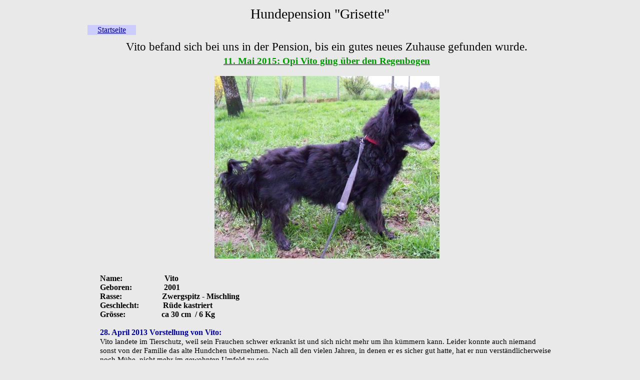

--- FILE ---
content_type: text/html
request_url: https://grisette.ch/TSB_Vito.html
body_size: 9158
content:
<!DOCTYPE html PUBLIC "-//W3C//DTD HTML 4.01//EN" "http://www.w3.org/TR/html4/strict.dtd">
<html><head>








  
  <meta content="text/html; charset=ISO-8859-1" http-equiv="content-type"><title>TSB Vito</title>
  

  
  
  <script src="http://www.google-analytics.com/urchin.js" type="text/javascript">
  </script>
  
  <script type="text/javascript">
_uacct = "UA-4541807-1";
urchinTracker();
  </script></head><body style="color: rgb(0, 0, 0); background-color: rgb(233, 233, 233);" alink="#000099" link="#000099" vlink="#990099">
<table style="font-family: Arial Narrow; width: 900px; text-align: left; margin-left: auto; margin-right: auto;" cellpadding="2" cellspacing="2">

  <tbody>
    <tr>
      <td style="text-align: center;"><big><big><big>Hundepension
"Grisette"</big></big></big>
      <table style="text-align: left; width: 100%;" cellpadding="2" cellspacing="2">
        <tbody>
          <tr>
            <td align="center">
            <table style="text-align: left; width: 100%; background-color: rgb(233, 233, 233);">
              <tbody>
                <tr>
                  <td style="width: 95px; vertical-align: middle; background-color: rgb(204, 204, 255); text-align: center;"><a href="index.html">Startseite</a><a href="partnerlinks.html"><span style="text-decoration: underline;"><br>
                  </span></a></td>
                  <td style="text-align: left; background-color: rgb(233, 233, 233);"><br>
                  </td>
                </tr>
              </tbody>
            </table>
            </td>
          </tr>
        </tbody>
      </table>
      <table style="text-align: left; width: 100%;" cellpadding="2" cellspacing="2">
        <tbody>
          <tr>
            <td align="center">
            <div style="text-align: left;">
            <div style="text-align: center; margin-left: 27px; width: 907px;"><big><big>Vito
befand sich bei uns in der Pension, bis ein gutes neues
Zuhause gefunden wurde. <br>
            <small><small><small><small><big style="color: rgb(0, 153, 0);"><a href="#20.04.11"><big><big><span style="font-weight: bold;"></span></big></big></a></big></small></small></small></small></big></big><a href="#11.05.15"><big><big><small><small><small><small><big style="color: rgb(0, 153, 0);"><big><big><span style="font-weight: bold;">11. Mai 2015: Opi Vito ging über den Regenbogen</span></big></big></big></small></small></small></small></big></big></a><a href="#11.05.15"><big><big><small><small><small><small><big style="color: rgb(0, 153, 0);"><big><big><span style="font-weight: bold;"></span></big></big></big></small></small></small></small></big></big></a><br>
            <br>
            <img style="width: 450px; height: 365px;" alt="" src="../Bilder/TSB%20Hunde/Vito/ganz_450.jpg"><br>
            <big><big><small><small><small><small><big style="color: rgb(0, 153, 0);"><a href="#01.08.11"><big><big><span style="font-weight: bold;"></span></big></big></a></big></small></small></small></small><span style="font-weight: bold;"></span></big></big><br>
            <div style="text-align: left;"><b style="">Name:
&nbsp;&nbsp;&nbsp;
&nbsp;&nbsp;
&nbsp;&nbsp; &nbsp;&nbsp;&nbsp; &nbsp;
&nbsp;&nbsp;&nbsp; Vito <br>
Geboren: &nbsp;&nbsp; &nbsp;&nbsp;
&nbsp;&nbsp;&nbsp; &nbsp;&nbsp;&nbsp;&nbsp; 2001<br>
Rasse:&nbsp;&nbsp;
&nbsp;
&nbsp;&nbsp;&nbsp;
&nbsp; &nbsp;&nbsp;&nbsp;
&nbsp;&nbsp; &nbsp; Zwergspitz - Mischling<br>
Geschlecht:&nbsp;&nbsp;
&nbsp;
&nbsp;&nbsp;
&nbsp;&nbsp;&nbsp; Rüde kastriert &nbsp; </b><br>
            <b>Grösse:&nbsp; &nbsp;&nbsp; &nbsp; &nbsp; &nbsp;
&nbsp;&nbsp;
&nbsp;&nbsp;&nbsp; ca 30 cm&nbsp; / 6 Kg <br>
            </b></div>
            <div style="text-align: left;"><br>
            <span style="font-weight: bold; color: rgb(0, 0, 153);"><a name="09.04.13"></a>28.
April
2013
Vorstellung von Vito:</span><span style="text-decoration: underline;"><span style="font-weight: bold;"></span></span><a href="http://vimeo.com/40780451" target="_blank"><span style="font-weight: bold; color: rgb(102, 51, 102);"></span></a><a href="http://vimeo.com/40780451" target="_blank"><span style="font-weight: bold; color: rgb(102, 51, 102);"></span></a> <br>
            <span style="font-size: 11pt; font-family: &quot;Arial Narrow&quot;;">Vito
landete im Tierschutz, weil sein Frauchen schwer erkrankt ist und sich
nicht mehr um ihn kümmern kann. Leider konnte auch niemand sonst von
der
Familie das alte Hundchen übernehmen. Nach all den vielen Jahren, in
denen er es sicher gut hatte, hat er nun verständlicherweise noch Mühe,
nicht mehr im gewohnten Umfeld zu sein.<br>
Daher hoffen wir, dass wir bald ein neues Zuhause für ihn finden, wo er
noch einen schönen Lebensabend verbringen kann. Er ist für sein Alter
noch fit und freut sich, wenn er merkt, dass es auf den Spaziergang
geht. <br>
Wer kann dem alten Männle ein tolles Zuhause geben damit er einen
schönen Lebensabend verbringen kann ?</span><span style="font-size: 11pt; font-family: &quot;Arial Narrow&quot;;">&nbsp;&nbsp;&nbsp;&nbsp;
            </span><br>
            <div style="text-align: center;"> <span style="font-size: 11pt; font-family: &quot;Arial Narrow&quot;;"></span></div>
            <span style="font-size: 11pt; font-family: &quot;Arial Narrow&quot;;"><br>
            </span><span style="font-size: 11pt; font-family: &quot;Arial Narrow&quot;;"> Falls
Sie Vito <span style=""></span>kennenlernen
möchten, melden
Sie Sich bitte, damit wir Ihnen das&nbsp;Bewerbungsformular
zustellen können: </span><br>
            <span style="font-size: 11pt; font-family: &quot;Arial Narrow&quot;;">Tel.
0041 32 462 3219 (falls Anrufbeantworter, bitte Meldung UND
Telefonnummer
hinterlassen, wir rufen gerne zurück) oder per Mail: <a href="mailto:info@grisette.ch">info@grisette.ch</a>.</span><br>
Vito ird mit Schutzvertrag
und gegen
eine Schutzgebühr nach Absprache vermittelt.<br>
            <br>
            <span style="font-weight: bold; color: rgb(0, 0, 153);"><a name="07.05.13"></a>07.
Mai
2013
Vito ist umgezogen:</span><span style="text-decoration: underline;"><span style="font-weight: bold;"></span></span><a href="http://vimeo.com/40780451" target="_blank"><span style="font-weight: bold; color: rgb(102, 51, 102);"></span></a><a href="http://vimeo.com/40780451" target="_blank"><span style="font-weight: bold; color: rgb(102, 51, 102);"></span></a> <br>

            <span style="font-size: 11pt; font-family: &quot;Arial Narrow&quot;;">Wunderbar,
Vito konnte bereits in ein ganz tolles Zuhause umziehen ! Seine neuen
Menschen kamen extra für in aus dem Tessin, um ihn kennenzulernen. Nach
einer Übernachtung hier in der Nähe durften sie den Kleinen dann am
nächsten Tag auch mitnehmen. Vielen Dank an Familie K., dass&nbsp; die
dem Opa so ein tolles Zuhause&nbsp; geben, wo er einen schönen
Lebensabend verbringen darf. In Kürze gibts schon die ersten News aus
dem neuen Zuhause.<br>
            <br>
</span><span style="font-weight: bold; color: rgb(0, 0, 153);"><a name="09.05.13"></a>09.
Mai
2013
Erste News aus Vitos neuem Zuhause:</span><span style="text-decoration: underline;"><span style="font-weight: bold;"></span></span><a href="http://vimeo.com/40780451" target="_blank"><span style="font-weight: bold; color: rgb(102, 51, 102);"></span></a><a href="http://vimeo.com/40780451" target="_blank"><span style="font-weight: bold; color: rgb(102, 51, 102);"></span></a> <br>
Vito lebt nun im Tessin und im grenznahen Italien. Seine Zweibeiner
haben ein kleines Paradies, nicht nur für Vito, auch Zweibeiner, die
gerne ein paar Tage abschalten möchten, dürfen dort einchecken, mehr
hier: <a href="http://www.piccolo-paradies.li/" target="_blank">Piccolo-Paradies.</a>
Nochmals vielen herzlichen Dank an Vitos neue Menschen für die
grosszügige Spende. Hier die ersten News und ein Video aus Vitos neuem
Zuhause:<br>


            <span style="font-size: 11pt; font-family: &quot;Arial Narrow&quot;,&quot;sans-serif&quot;; color: navy;">Hallo und guten Abend Frau Scheidegger,<o:p></o:p></span>

            <span style="font-size: 11pt; font-family: &quot;Arial Narrow&quot;,&quot;sans-serif&quot;; color: navy;"><o:p>&nbsp;</o:p></span>

            <br>
            <span style="font-size: 11pt; font-family: &quot;Arial Narrow&quot;,&quot;sans-serif&quot;; color: navy;">nochmals herzlichen Dank dass wir Vito
gestern zu uns nehmen konnten.<o:p></o:p></span>

            <span style="font-size: 11pt; font-family: &quot;Arial Narrow&quot;,&quot;sans-serif&quot;; color: navy;"><o:p>&nbsp;</o:p></span>

            <br>
            <span style="font-size: 11pt; font-family: &quot;Arial Narrow&quot;,&quot;sans-serif&quot;; color: navy;">Vito geht es gut, gestern Abend nach der
langen Fahrt zu uns ins Paradiesli war er recht müde. Auf der Fahrt war er sehr
interessiert wo es denn hingehen könnte. Er fährt wirklich gerne Auto.<o:p></o:p></span>

            <span style="font-size: 11pt; font-family: &quot;Arial Narrow&quot;,&quot;sans-serif&quot;; color: navy;"><o:p>&nbsp;</o:p></span>

            <br>
            <span style="font-size: 11pt; font-family: &quot;Arial Narrow&quot;,&quot;sans-serif&quot;; color: navy;">Dann bei uns zu Hause, ass er noch sein
Nachtessen und ging dann schon recht zeitig ins Körbchen schlafen.<o:p></o:p></span><span style="font-size: 11pt; font-family: &quot;Arial Narrow&quot;,&quot;sans-serif&quot;; color: navy;"><o:p></o:p></span><span style="font-size: 11pt; font-family: &quot;Arial Narrow&quot;,&quot;sans-serif&quot;; color: navy;">Er hat tief geschlafen, war aber schon
vor uns wach und machte ein kleines Geschäft drin ;-( &nbsp;<o:p></o:p></span>

            <br>
            <span style="font-size: 11pt; font-family: &quot;Arial Narrow&quot;,&quot;sans-serif&quot;; color: navy;">Als wir dann auch aufgestanden sind und
Ihn dann raus liessen hatte er riesige Freude und verrichtete alle Geschäfte
nochmals. <o:p></o:p></span>

            <span style="font-size: 11pt; font-family: &quot;Arial Narrow&quot;,&quot;sans-serif&quot;; color: navy;"><o:p>&nbsp;</o:p></span>

            <br>
            <span style="font-size: 11pt; font-family: &quot;Arial Narrow&quot;,&quot;sans-serif&quot;; color: navy;">Auch auf dem längeren Spaziergang gefiel
es Ihm sehr und er zeigte den umliegenden Hunden, dass er nun der neue
Platzhirsch hier in Tronzano sei!<o:p></o:p></span>

            <span style="font-size: 11pt; font-family: &quot;Arial Narrow&quot;,&quot;sans-serif&quot;; color: navy;"><o:p>&nbsp;</o:p></span>

            <br>
            <span style="font-size: 11pt; font-family: &quot;Arial Narrow&quot;,&quot;sans-serif&quot;; color: navy;">Heute hat er noch nicht so viel zu sich
genommen, ausser Wasser, aber das wird mit dem Hunger schon noch kommen.<o:p></o:p></span>

            <span style="font-size: 11pt; font-family: &quot;Arial Narrow&quot;,&quot;sans-serif&quot;; color: navy;"><o:p>&nbsp;</o:p></span>

            <br>
            <span style="font-size: 11pt; font-family: &quot;Arial Narrow&quot;,&quot;sans-serif&quot;; color: navy;">Alles Liebe und viel Glück auch für Ihr
Tierheim<o:p></o:p></span>

            <span style="font-size: 11pt; font-family: &quot;Arial Narrow&quot;,&quot;sans-serif&quot;; color: navy;"><o:p>&nbsp;</o:p></span>

            <br>
            <span style="font-size: 11pt; font-family: &quot;Arial Narrow&quot;,&quot;sans-serif&quot;; color: navy;">Irene und Stefan K. aus Tronzano und
Ascona<o:p></o:p></span>

            <br>
            <div style="text-align: center;"><a style="font-weight: bold; color: rgb(102, 51, 102);" href="https://vimeo.com/65817149" target="_blank">Vito im Paradisli (movie)</a><br>
            <br>
            <img style="width: 261px; height: 350px;" alt="" src="../Bilder/TSB%20Hunde/Vito/Mai_2013_1.jpg"><br>
            <br>
            <div style="text-align: left;"><span style="font-weight: bold; color: rgb(0, 0, 153);"><a name="10.06.13"></a>10.
Juni
2013
Vitos Traumplätzchen:</span><span style="text-decoration: underline;"><span style="font-weight: bold;"></span></span><a href="http://vimeo.com/40780451" target="_blank"><span style="font-weight: bold; color: rgb(102, 51, 102);"></span></a><a href="http://vimeo.com/40780451" target="_blank"><span style="font-weight: bold; color: rgb(102, 51, 102);"></span></a> <br>
            <a href="Ronja.html" target="_blank">Ronjas</a> Pflegefrauchen Christa hat Vito im Tessin besucht. Hier ihr Kommentar: <span style="font-size: 11pt; font-family: &quot;Arial Narrow&quot;,&quot;sans-serif&quot;;" lang="DE"><span style="color: rgb(102, 0, 204);">"Vito
hat ein wunderbares&nbsp;&nbsp; Plaetzli gefunden. Lg Christa".<br>
            <br>
            </span></span>
            <div style="text-align: center;"><span style="font-size: 11pt; font-family: &quot;Arial Narrow&quot;,&quot;sans-serif&quot;;" lang="DE"><img style="width: 279px; height: 350px;" alt="" src="../Bilder/TSB%20Hunde/Vito/Juni_2013_1.jpg"><span style="color: rgb(102, 0, 204);"></span></span><br>
            <span style="font-size: 11pt; font-family: &quot;Arial Narrow&quot;,&quot;sans-serif&quot;;" lang="DE"><span style="color: rgb(102, 0, 204);"></span></span></div>
            <span style="font-size: 11pt; font-family: &quot;Arial Narrow&quot;,&quot;sans-serif&quot;;" lang="DE"><span style="color: rgb(102, 0, 204);"><span style="color: black;">Vielen Dank nochmal an Irene und Stefan K.. dass sie dem Opa so ein schönes Zuhause geben.</span><br>
            <br>
</span></span><span style="font-weight: bold; color: rgb(0, 0, 153);"><a name="17.12.13"></a>17.
Dezember
2013 Hallo ! Ich bins, der
Vitos !:</span><span style="text-decoration: underline;"><span style="font-weight: bold;"></span></span><a href="http://vimeo.com/40780451" target="_blank"><span style="font-weight: bold; color: rgb(102, 51, 102);"></span></a><a href="http://vimeo.com/40780451" target="_blank"><span style="font-weight: bold; color: rgb(102, 51, 102);"></span></a> <span style="font-size: 11pt; font-family: &quot;Arial Narrow&quot;,&quot;sans-serif&quot;; color: navy;"><o:p>&nbsp;</o:p></span>

            <br>
            <span style="font-size: 11pt; font-family: &quot;Arial Narrow&quot;,&quot;sans-serif&quot;; color: navy;">Erinnerst Du Dich noch an mich? Ja,
genau ich bin&#8217;s; der OPA<o:p></o:p></span>

            <span style="font-size: 11pt; font-family: &quot;Arial Narrow&quot;,&quot;sans-serif&quot;; color: navy;"><o:p>&nbsp;</o:p></span>

            <br>
            <span style="font-size: 11pt; font-family: &quot;Arial Narrow&quot;,&quot;sans-serif&quot;; color: navy;">Ich habe mich gut in meinem neuen
Zuhause im Süden eingelebt. Habe einen neuen Freund, eine wilde, zugelaufene
weisse Katze!<o:p></o:p></span>

            <br>
            <span style="font-size: 11pt; font-family: &quot;Arial Narrow&quot;,&quot;sans-serif&quot;; color: navy;">Wir haben viel Spass miteinander!<o:p></o:p></span>

            <br>
            <br>
            <div style="text-align: center;"><img style="width: 450px; height: 287px;" alt="" src="../Bilder/TSB%20Hunde/Vito/Dez_2013_1.JPG">&nbsp;&nbsp;&nbsp;&nbsp; <img style="width: 373px; height: 287px;" alt="" src="../Bilder/TSB%20Hunde/Vito/Dez_2013_2.JPG"><br>
            </div>
            <span style="font-size: 11pt; font-family: &quot;Arial Narrow&quot;,&quot;sans-serif&quot;; color: navy;"><o:p>&nbsp;</o:p></span>

            <br>
            <span style="font-size: 11pt; font-family: &quot;Arial Narrow&quot;,&quot;sans-serif&quot;; color: navy;">Meine &#8222;Hunde-Eltern&#8220; Irene und Stefan,
machen ja jedes Jahr Ihre wohlverdienten Ferien! So auch im 2014!<o:p></o:p></span>

            <span style="font-size: 11pt; font-family: &quot;Arial Narrow&quot;,&quot;sans-serif&quot;; color: navy;"><o:p>&nbsp;</o:p></span>

            <br>
            <span style="font-size: 11pt; font-family: &quot;Arial Narrow&quot;,&quot;sans-serif&quot;; color: navy;">Wegen mir gehen Sie dieses Jahr etwas
weniger lang &#8230;.<o:p></o:p></span>

            <span style="font-size: 11pt; font-family: &quot;Arial Narrow&quot;,&quot;sans-serif&quot;; color: navy;"><o:p>&nbsp;</o:p></span>

            <br>
            <span style="font-size: 11pt; font-family: &quot;Arial Narrow&quot;,&quot;sans-serif&quot;; color: navy;">&#8230;. somit möchte ich Dich anfragen, ob Du
für mich, den Hunde-Opa, vom &#8230;&#8230;&#8230;. bis &#8230;&#8230;&#8230; einen Ferien-Gast-Platz hast!<o:p></o:p></span>

            <span style="font-size: 11pt; font-family: &quot;Arial Narrow&quot;,&quot;sans-serif&quot;; color: navy;">Du weißt ja, ich brauche nicht so viel
Platz und eigne mich gut als Stubenhund </span><span style="font-size: 11pt; font-family: &quot;Arial Narrow&quot;,&quot;sans-serif&quot;; color: navy;"></span>:-).<span style="font-size: 11pt; font-family: &quot;Arial Narrow&quot;,&quot;sans-serif&quot;; color: navy;"><o:p>&nbsp;</o:p></span>

            <br>
            <span style="font-size: 11pt; font-family: &quot;Arial Narrow&quot;,&quot;sans-serif&quot;; color: navy;">Irene und Stefan würden mich dann zu Dir
bringen und natürlich auch wieder abholen!<o:p></o:p></span>

            <span style="font-size: 11pt; font-family: &quot;Arial Narrow&quot;,&quot;sans-serif&quot;; color: navy;"><o:p>&nbsp;</o:p></span>

            <br>
            <span style="font-size: 11pt; font-family: &quot;Arial Narrow&quot;,&quot;sans-serif&quot;; color: navy;">Kannst Du uns ein Angebot machen? <o:p></o:p></span>

            <span style="font-size: 11pt; font-family: &quot;Arial Narrow&quot;,&quot;sans-serif&quot;; color: navy;"><o:p>&nbsp;</o:p></span>

            <br>
            <span style="font-size: 11pt; font-family: &quot;Arial Narrow&quot;,&quot;sans-serif&quot;; color: navy;">Wir freuen uns von Dir zu lesen und
warten gespannt auf Deine Antwort.<o:p></o:p></span>

            <span style="font-size: 11pt; font-family: &quot;Arial Narrow&quot;,&quot;sans-serif&quot;; color: navy;"><o:p>&nbsp;</o:p></span>

            <br>
            <span style="font-size: 11pt; font-family: &quot;Arial Narrow&quot;,&quot;sans-serif&quot;; color: navy;">Es grüsst Dich, &#8222;spritznass&#8220; aus dem
regnerischen Italien<o:p></o:p></span>

            <br>
            <span style="font-size: 11pt; font-family: &quot;Arial Narrow&quot;,&quot;sans-serif&quot;; color: navy;">Vito, Irene und Stefan K.<o:p></o:p></span>

            <br>
            <span style="font-size: 11pt; font-family: &quot;Arial Narrow&quot;,&quot;sans-serif&quot;;"><o:p>&nbsp;</o:p></span>

            <br>
            <span style="font-size: 11pt; font-family: &quot;Arial Narrow&quot;,&quot;sans-serif&quot;; font-style: italic;">Natürlich
haben wir gerne zugesagt und freuen uns schon, den kleinen Vito zu begrüssen:<o:p></o:p></span><span style="font-style: italic;">

            </span><br>
            <span style="font-size: 11pt; font-family: &quot;Arial Narrow&quot;,&quot;sans-serif&quot;;"><o:p>&nbsp;</o:p></span>

            <br>
            <span style="font-size: 11pt; font-family: &quot;Arial Narrow&quot;,&quot;sans-serif&quot;; color: navy;">Schönen guten Tag Sandra,<o:p></o:p></span>

            <span style="font-size: 11pt; font-family: &quot;Arial Narrow&quot;,&quot;sans-serif&quot;; color: navy;"><o:p>&nbsp;</o:p></span>

            <br>
            <span style="font-size: 11pt; font-family: &quot;Arial Narrow&quot;,&quot;sans-serif&quot;; color: navy;">das freut mich sehr, dass ich bei Dir
meine Ferien definitiv verbringen kann.<o:p></o:p></span> <span style="font-size: 11pt; font-family: &quot;Arial Narrow&quot;,&quot;sans-serif&quot;; color: navy;"><o:p></o:p></span>

            <span style="font-size: 11pt; font-family: &quot;Arial Narrow&quot;,&quot;sans-serif&quot;; color: navy;">Meine Hunde-Menschen zahlen meine
Ferienpauschale &#8222;all inclusive&#8220; &#8222;Full-Pensione&#8220; sehr gerne!<o:p></o:p></span>

            <span style="font-size: 11pt; font-family: &quot;Arial Narrow&quot;,&quot;sans-serif&quot;; color: navy;"><o:p>&nbsp;</o:p></span>

            <br>
            <span style="font-size: 11pt; font-family: &quot;Arial Narrow&quot;,&quot;sans-serif&quot;; color: navy;">Sie bringen mich dann am Montag den &#8230;&#8230;&#8230;..
zu Dir! Zeit ist noch offen, aber es wird schon Nachmittag! Sie werden sich
dann bei Dir noch telefonisch melden.<o:p></o:p></span>

            <span style="font-size: 11pt; font-family: &quot;Arial Narrow&quot;,&quot;sans-serif&quot;; color: navy;"><o:p>&nbsp;</o:p></span>

            <br>
            <span style="font-size: 11pt; font-family: &quot;Arial Narrow&quot;,&quot;sans-serif&quot;; color: navy;">Ich dürfte dann bis zum Freitag den &#8230;&#8230;&#8230;..
bei Dir bleiben. So gegen Mittag würden sie dann wieder bei mir sein und mich
in den &#8222;Bella Ticino&#8220; mitnehmen.<o:p></o:p></span>

            <span style="font-size: 11pt; font-family: &quot;Arial Narrow&quot;,&quot;sans-serif&quot;; color: navy;"><o:p>&nbsp;</o:p></span>

            <br>
            <span style="font-size: 11pt; font-family: &quot;Arial Narrow&quot;,&quot;sans-serif&quot;; color: navy;">Nun grüsse ich Dich als &#8222;Asconeser
Stadthund&#8220;, das Landleben ist nun vorbei, ganz herzlich und mit viel Vorfreude<o:p></o:p></span>

            <span style="font-size: 11pt; font-family: &quot;Arial Narrow&quot;,&quot;sans-serif&quot;; color: navy;"><o:p>&nbsp;</o:p></span>

            <br>
            <span style="font-size: 11pt; font-family: &quot;Arial Narrow&quot;,&quot;sans-serif&quot;; color: navy;">Vito und meine Hunde-Menschen Irene
&amp; Stefan<br>
            <br>
</span><span style="font-weight: bold; color: rgb(0, 0, 153);"><a name="24.12.13"></a>24.
Dezember
2013 Vito wünscht schöne Festtage:</span><span style="text-decoration: underline;"><span style="font-weight: bold;"></span></span><a href="http://vimeo.com/40780451" target="_blank"><span style="font-weight: bold; color: rgb(102, 51, 102);"></span></a><a href="http://vimeo.com/40780451" target="_blank"><span style="font-weight: bold; color: rgb(102, 51, 102);"></span></a> <span style="font-size: 11pt; font-family: &quot;Arial Narrow&quot;,&quot;sans-serif&quot;; color: navy;"><o:p>&nbsp;</o:p></span>

            <br>

            

            <span style="font-size: 11pt; font-family: &quot;Arial Narrow&quot;,&quot;sans-serif&quot;;" lang="FR-CH">Buone Feste e un felice anno nuovo! Tanti salute a tutto Irene Stef e
Vito<span style=""> <br>
            <br>
</span></span>
            <div style="text-align: center;"><span style="font-size: 11pt; font-family: &quot;Arial Narrow&quot;,&quot;sans-serif&quot;;" lang="FR-CH"><img style="width: 249px; height: 300px;" alt="" src="../Bilder/TSB%20Hunde/Vito/Weihnachten2013.jpg"><br>
            <br>
</span>
            <div style="text-align: left;"><span style="font-weight: bold; color: rgb(0, 0, 153);"><a name="17.01.14"></a>17.
Januar
2014 Vito macht Urlaub im Jura:</span><span style="text-decoration: underline;"><span style="font-weight: bold;"></span></span><a href="http://vimeo.com/40780451" target="_blank"><span style="font-weight: bold; color: rgb(102, 51, 102);"></span></a><a href="http://vimeo.com/40780451" target="_blank"><span style="font-weight: bold; color: rgb(102, 51, 102);"></span></a> <span style="font-size: 11pt; font-family: &quot;Arial Narrow&quot;,&quot;sans-serif&quot;; color: navy;"><o:p>&nbsp;</o:p></span>

            <br>
Während Vitos Zweibeiner ein&nbsp; bisschen die Sonne und Sandstrand
geniessen, verbringt der kleine Vito seinen Urlaub hier bei uns im
Jura. Obwohl er nicht mehr viel hört und sieht, nimmt man die Leine in
die Hand um spazieren zu gehen, ist er immer sofort zur Stelle und
freut sich sehr. Das erste Foto zeigt den kleinen Macho in der
Position, in der man ihn draussen sehr oft sieht ;-):<br>
            <br>
            <div style="text-align: center;"><img style="width: 420px; height: 338px;" alt="" src="../Bilder/TSB%20Hunde/Vito/Jan_2014_1.JPG"> &nbsp; &nbsp;&nbsp;<img style="width: 437px; height: 338px;" alt="" src="../Bilder/TSB%20Hunde/Vito/Jan_2014_2.JPG"><br>
            <img style="width: 342px; height: 338px;" alt="" src="../Bilder/TSB%20Hunde/Vito/Jan_2014_3.JPG"> &nbsp; &nbsp;&nbsp;<img style="width: 450px; height: 338px;" alt="" src="../Bilder/TSB%20Hunde/Vito/Jan_2014_4.JPG"><br>
            <br>
            <div style="text-align: left;"><span style="font-weight: bold; color: rgb(0, 0, 153);"><a name="11.05.15"></a>11.
Mai
2015&nbsp; Opi Vito ging über den Regenbogen:</span><span style="text-decoration: underline;"><span style="font-weight: bold;"></span></span><a href="http://vimeo.com/40780451" target="_blank"><span style="font-weight: bold; color: rgb(102, 51, 102);"></span></a><a href="http://vimeo.com/40780451" target="_blank"><span style="font-weight: bold; color: rgb(102, 51, 102);"></span></a> <span style="font-size: 11pt; font-family: &quot;Arial Narrow&quot;,&quot;sans-serif&quot;; color: navy;"><o:p>&nbsp;</o:p></span>

            <br>


            <span style="font-size: 11pt; font-family: &quot;Arial Narrow&quot;,&quot;sans-serif&quot;;">Ciao Sandra,<o:p></o:p></span>

            <span style="font-size: 11pt; font-family: &quot;Arial Narrow&quot;,&quot;sans-serif&quot;;"><o:p>&nbsp;</o:p></span>

            <br>
            <span style="font-size: 11pt; font-family: &quot;Arial Narrow&quot;,&quot;sans-serif&quot;;">Wir hoffen, dass es Dir und Deinen
"Gästen" gut geht und Du für Deine Bewohner immer wieder gute Plätzli
findest.&nbsp;<o:p></o:p></span>

            <span style="font-size: 11pt; font-family: &quot;Arial Narrow&quot;,&quot;sans-serif&quot;;"><o:p>&nbsp;</o:p></span>

            <br>
            <span style="font-size: 11pt; font-family: &quot;Arial Narrow&quot;,&quot;sans-serif&quot;;">Unser Opi Vito hat uns leider
verlassen. Er hatte recht starke Arthrose und verweigerte die Medis. Zudem hat
er 3 ganze Tage nichts mehr gefressen und getrunken. Der Tierarzt meinte dann
er sei mega dünn und wolle nun gehen. Er hatte jedoch ein super starkes
Herz.&nbsp;<o:p></o:p></span>

            <span style="font-size: 11pt; font-family: &quot;Arial Narrow&quot;,&quot;sans-serif&quot;;"><o:p>&nbsp;</o:p></span>

            <br>
            <span style="font-size: 11pt; font-family: &quot;Arial Narrow&quot;,&quot;sans-serif&quot;;">So nahmen wir dann schweren Herzens
Abschied von Ihm. Wir glauben, dass er, trotz seines Alters eine gute Zeit bei
uns verbringen durfte. Auch wir haben die Zeit mit Ihm sehr genossen und haben
uns alle "gesucht und gefunden"! </span><span style="font-size: 11pt; font-family: &quot;Segoe UI Symbol&quot;,&quot;sans-serif&quot;;">&#128062;&#128062;</span><span style="font-size: 11pt; font-family: &quot;Arial Narrow&quot;,&quot;sans-serif&quot;;"><o:p></o:p></span>

            <span style="font-size: 11pt; font-family: &quot;Arial Narrow&quot;,&quot;sans-serif&quot;;"><o:p>&nbsp;</o:p></span>

            <br>
            <span style="font-size: 11pt; font-family: &quot;Arial Narrow&quot;,&quot;sans-serif&quot;;">Hier schicke ich Dir noch das letzte
Bild von uns 3 ;-(<o:p></o:p></span>

            <br>
            <span style="font-size: 11pt; font-family: &quot;Arial Narrow&quot;,&quot;sans-serif&quot;;">mit
lieben &nbsp;Grüssen&nbsp;</span><span style="font-size: 11pt; font-family: &quot;Arial Narrow&quot;,&quot;sans-serif&quot;;"><o:p></o:p></span>

            <br>
            <span style="font-size: 11pt; font-family: &quot;Arial Narrow&quot;,&quot;sans-serif&quot;;">Irene
&amp; Stefan K.<br>
            </span>
            <div style="text-align: center;"><span style="font-size: 11pt; font-family: &quot;Arial Narrow&quot;,&quot;sans-serif&quot;;"><img style="width: 300px; height: 400px;" alt="" src="../Bilder/TSB%20Hunde/Vito/Mai_2015_1.jpg">&nbsp;<o:p></o:p></span>

            <br>
            </div>
            <span style="font-size: 11pt; font-family: &quot;Arial Narrow&quot;,&quot;sans-serif&quot;;"><o:p>&nbsp;</o:p></span><br>


            <span style="font-size: 11pt; font-family: &quot;Arial Narrow&quot;,&quot;sans-serif&quot;;" lang="FR-CH"><o:p></o:p></span></div>
</div>
            </div>
</div>




            <p class="MsoNormal"><span style="font-size: 11pt; font-family: &quot;Arial Narrow&quot;,&quot;sans-serif&quot;;"><o:p>&nbsp;</o:p></span></p>




            <p class="MsoNormal"><span style="font-family: &quot;Arial Narrow&quot;,&quot;sans-serif&quot;;" lang="DE"><o:p>&nbsp;</o:p></span></p>


            </div>

            </div>
            <span style="font-size: 11pt; font-family: &quot;Arial Narrow&quot;,&quot;sans-serif&quot;; color: navy;"><o:p>&nbsp;</o:p></span>

            <br>
            <span style="font-size: 11pt; font-family: &quot;Arial Narrow&quot;,&quot;sans-serif&quot;;"><o:p>&nbsp;</o:p></span><br>


            <br>

            <div style="text-align: center;">&nbsp;&nbsp; <br>
&nbsp; <br>
            <div style="text-align: left;"><br>
            <span style="font-weight: bold; color: rgb(0, 0, 153);"></span><br>
            </div>
            </div>
            <br>
            <span style="font-weight: bold; color: rgb(0, 0, 153);"></span>
            <div style="text-align: center;"><br>
            <br>
            </div>
            <span style="font-weight: bold; color: rgb(0, 0, 153);"></span><br>
            <span style="font-weight: bold; color: rgb(0, 0, 153);"></span><span style="font-weight: bold; color: rgb(0, 0, 153);"></span><span style="font-weight: bold; color: rgb(0, 0, 153);"></span><span style="font-weight: bold; color: rgb(0, 0, 153);"></span><span style="font-size: 11pt; font-family: &quot;Arial Narrow&quot;;"><o:p></o:p></span><span style="font-weight: bold; color: rgb(0, 0, 153);"></span><span style="font-weight: bold; color: rgb(0, 0, 153);"></span><span style="font-size: 11pt; font-family: &quot;Arial Narrow&quot;;"><o:p></o:p></span><span style="font-weight: bold; color: rgb(0, 0, 153);"></span><span style="font-size: 11pt; font-family: &quot;Arial Narrow&quot;;"></span><span style="font-size: 11pt; font-family: &quot;Arial Narrow&quot;;"></span><span style="font-size: 11pt; font-family: &quot;Arial Narrow&quot;;"></span>
            <p align="center"><font style="font-family: Arial Narrow;">&nbsp;&nbsp;&nbsp;
&nbsp;&nbsp;&nbsp; &nbsp;&nbsp;&nbsp;
&nbsp;&nbsp;&nbsp;
&nbsp;&nbsp;&nbsp; &nbsp;&nbsp;&nbsp;
&nbsp;&nbsp;&nbsp;
&nbsp;&nbsp;&nbsp; &nbsp;&nbsp;&nbsp;
&nbsp;&nbsp;&nbsp;
&nbsp;&nbsp;&nbsp; &nbsp;&nbsp;&nbsp;
&nbsp;&nbsp;&nbsp;
&nbsp;&nbsp;&nbsp; &nbsp;&nbsp;&nbsp;
&nbsp;&nbsp;&nbsp;
&nbsp;&nbsp;&nbsp; &nbsp;&nbsp;
&nbsp;&nbsp; &nbsp;&nbsp;&nbsp;
&nbsp;&nbsp;&nbsp; &nbsp;&nbsp;&nbsp;
&nbsp;&nbsp;&nbsp;
&nbsp;&nbsp;&nbsp; &nbsp;&nbsp;&nbsp;
&nbsp;&nbsp;&nbsp;
&nbsp;&nbsp;&nbsp; &nbsp;&nbsp;&nbsp;
&nbsp;&nbsp;&nbsp;
&nbsp;&nbsp;&nbsp; &nbsp;&nbsp;&nbsp;
&nbsp;&nbsp;&nbsp;
&nbsp;&nbsp;&nbsp; &nbsp;&nbsp;&nbsp;
&nbsp;&nbsp;&nbsp;
&nbsp;&nbsp;&nbsp; &nbsp;&nbsp;&nbsp;
&nbsp;&nbsp;&nbsp;
&nbsp;&nbsp;&nbsp; &nbsp;&nbsp;&nbsp;
&nbsp;&nbsp;&nbsp;
&nbsp;&nbsp;&nbsp; &nbsp; &nbsp;
&nbsp;&nbsp;&nbsp;
&nbsp;&nbsp;&nbsp; &nbsp;&nbsp;&nbsp;
&nbsp;&nbsp;&nbsp;
&nbsp;&nbsp;&nbsp; &nbsp;&nbsp;&nbsp;
&nbsp;&nbsp;&nbsp;
&nbsp;&nbsp;&nbsp; &nbsp;<a href="index.html"> </a><a href="index.html">&lt;&lt;zurück</a></font></p>
            <br>
&nbsp;&nbsp;&nbsp; </div>
            <p style="text-align: left;" class="MsoNormal"><span style="font-size: 11pt; font-family: &quot;Arial Narrow&quot;;"><o:p></o:p></span></p>
            <br>
            <br>
            <br>
            <br>
            <br>
            <br>
            </div>
            <br>
            </div>
            <br>
            <br>
            <br>
            <br>
            <br>
            </td>
          </tr>
        </tbody>
      </table>
      <br>
      <br>
      <br>
      <br>
      <br>
      <br>
      <br>
      <br>
      <br>
      <br>
      </td>
    </tr>
  </tbody>
</table>

</body></html>